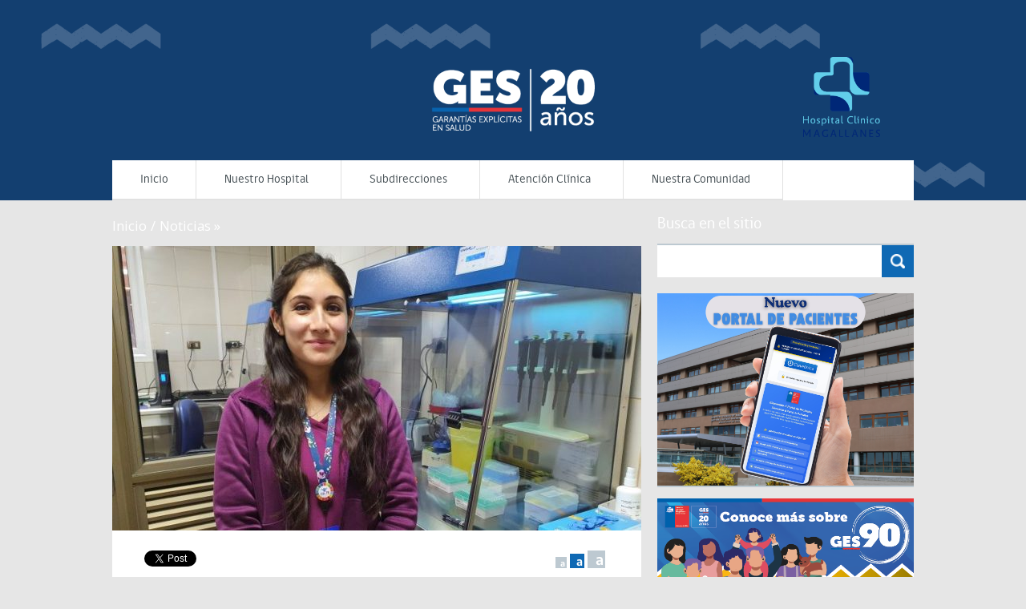

--- FILE ---
content_type: text/html; charset=UTF-8
request_url: https://hospitalclinicomagallanes.cl/karin-hueicha-la-impulsora-y-gestora-de-los-laboratorios-publicos-de-biologia-molecular-en-magallanes/
body_size: 74315
content:
<!DOCTYPE html>
<!--[if lt IE 7]>      <html class="no-js lt-ie9 lt-ie8 lt-ie7"> <![endif]-->
<!--[if IE 7]>         <html class="no-js lt-ie9 lt-ie8"> <![endif]-->
<!--[if IE 8]>         <html class="no-js lt-ie9">
    <link rel="stylesheet" href="https://hospitalclinicomagallanes.cl/wp-content/themes/gobcl-wp-master-universal/css/ie.css">
<![endif]-->
<!--[if gt IE 8]><!--> <html class="no-js"> <!--<![endif]-->
<meta name="author" content="https://www.artech.cl">
    <head>
        <meta charset="utf-8">
        <meta name="viewport" content="width=device-width, initial-scale=1">
        <meta http-equiv="X-UA-Compatible" content="IE=edge">
        <title>
        Karin Hueicha: la impulsora y gestora de los Laboratorios Públicos de Biología Molecular en Magallanes - Hospital Clínico Magallanes - Hospital Clínico Magallanes        </title>

        <link href='https://fonts.googleapis.com/css?family=Open+Sans:400italic,700italic,400,700' rel='stylesheet' type='text/css'>
        <link rel="stylesheet" href="https://hospitalclinicomagallanes.cl/wp-content/themes/gobcl-wp-master-universal/css/main.css">
<!--         <link rel="shortcut icon" type="image/x-icon" href="https://hospitalclinicomagallanes.cl/wp-content/themes/gobcl-wp-master-universal/img/gob_favicon.ico"  /> -->
        <link rel="shortcut icon" type="image/x-icon" href="http://hospitalclinicomagallanes.cl/wp-content/uploads/2018/04/logo-hospital-solo.png"  />

        <!-- Facebook -->


	<meta property="og:title" content="Karin Hueicha: la impulsora y gestora de los Laboratorios Públicos de Biología Molecular en Magallanes" />
	<meta property="og:type" content="website" />
	<meta property="og:url" content="https://hospitalclinicomagallanes.cl/karin-hueicha-la-impulsora-y-gestora-de-los-laboratorios-publicos-de-biologia-molecular-en-magallanes/" />
	<meta property="og:image" content="https://hospitalclinicomagallanes.cl/wp-content/uploads/2021/04/20210326_105357-scaled-e1617554228250-768x413-1-150x150.jpg" />
	<meta property="og:site_name" content="Hospital Clínico Magallanes">
	<meta property="og:description" content="Corrían los primeros meses de 2020 y Magallanes se preparaba para dar inicio al primer laboratorio Público de Biología Molecular, que pudiera analizar muestras de PCR en el centro de referencia de la pandemia del COVID-19 en la región, el...">



<!-- ToDo: Twitter -->
        
        <script>
            var wpdm_site_url = 'https://hospitalclinicomagallanes.cl/';
            var wpdm_home_url = 'https://hospitalclinicomagallanes.cl/';
            var ajax_url = 'https://hospitalclinicomagallanes.cl/wp-admin/admin-ajax.php';
            var wpdm_ajax_url = 'https://hospitalclinicomagallanes.cl/wp-admin/admin-ajax.php';
            var wpdm_ajax_popup = '0';
        </script>


        
	<!-- This site is optimized with the Yoast SEO plugin v15.7 - https://yoast.com/wordpress/plugins/seo/ -->
	<meta name="robots" content="index, follow, max-snippet:-1, max-image-preview:large, max-video-preview:-1" />
	<link rel="canonical" href="https://hospitalclinicomagallanes.cl/karin-hueicha-la-impulsora-y-gestora-de-los-laboratorios-publicos-de-biologia-molecular-en-magallanes/" />
	<meta property="og:locale" content="es_ES" />
	<meta property="og:type" content="article" />
	<meta property="og:title" content="Karin Hueicha: la impulsora y gestora de los Laboratorios Públicos de Biología Molecular en Magallanes - Hospital Clínico Magallanes" />
	<meta property="og:description" content="Corrían los primeros meses de 2020 y Magallanes se preparaba para dar inicio al primer laboratorio Público de Biología Molecular, que pudiera analizar muestras de PCR en el centro de referencia de la pandemia del COVID-19 en la región, el Hospital Clínico de Magallanes. Fueron meses de arduo trabajo que, entre la coordinación del Servicio [&hellip;]" />
	<meta property="og:url" content="https://hospitalclinicomagallanes.cl/karin-hueicha-la-impulsora-y-gestora-de-los-laboratorios-publicos-de-biologia-molecular-en-magallanes/" />
	<meta property="og:site_name" content="Hospital Clínico Magallanes" />
	<meta property="article:published_time" content="2021-04-05T19:51:00+00:00" />
	<meta property="article:modified_time" content="2021-04-21T19:52:07+00:00" />
	<meta property="og:image" content="https://hospitalclinicomagallanes.cl/wp-content/uploads/2021/04/20210326_105357-scaled-e1617554228250-768x413-1.jpg" />
	<meta property="og:image:width" content="768" />
	<meta property="og:image:height" content="413" />
	<meta name="twitter:card" content="summary_large_image" />
	<meta name="twitter:label1" content="Written by">
	<meta name="twitter:data1" content="Janitza Cuadro">
	<meta name="twitter:label2" content="Est. reading time">
	<meta name="twitter:data2" content="4 minutos">
	<script type="application/ld+json" class="yoast-schema-graph">{"@context":"https://schema.org","@graph":[{"@type":"WebSite","@id":"http://hospitalclinicomagallanes.cl/#website","url":"http://hospitalclinicomagallanes.cl/","name":"Hospital Cl\u00ednico Magallanes","description":"Hospital Cl\u00ednico Magallanes","potentialAction":[{"@type":"SearchAction","target":"http://hospitalclinicomagallanes.cl/?s={search_term_string}","query-input":"required name=search_term_string"}],"inLanguage":"es-CL"},{"@type":"ImageObject","@id":"https://hospitalclinicomagallanes.cl/karin-hueicha-la-impulsora-y-gestora-de-los-laboratorios-publicos-de-biologia-molecular-en-magallanes/#primaryimage","inLanguage":"es-CL","url":"https://hospitalclinicomagallanes.cl/wp-content/uploads/2021/04/20210326_105357-scaled-e1617554228250-768x413-1.jpg","width":768,"height":413},{"@type":"WebPage","@id":"https://hospitalclinicomagallanes.cl/karin-hueicha-la-impulsora-y-gestora-de-los-laboratorios-publicos-de-biologia-molecular-en-magallanes/#webpage","url":"https://hospitalclinicomagallanes.cl/karin-hueicha-la-impulsora-y-gestora-de-los-laboratorios-publicos-de-biologia-molecular-en-magallanes/","name":"Karin Hueicha: la impulsora y gestora de los Laboratorios P\u00fablicos de Biolog\u00eda Molecular en Magallanes - Hospital Cl\u00ednico Magallanes","isPartOf":{"@id":"http://hospitalclinicomagallanes.cl/#website"},"primaryImageOfPage":{"@id":"https://hospitalclinicomagallanes.cl/karin-hueicha-la-impulsora-y-gestora-de-los-laboratorios-publicos-de-biologia-molecular-en-magallanes/#primaryimage"},"datePublished":"2021-04-05T19:51:00+00:00","dateModified":"2021-04-21T19:52:07+00:00","author":{"@id":"http://hospitalclinicomagallanes.cl/#/schema/person/0baf044cc8bf5fcce7310376e55e7c86"},"inLanguage":"es-CL","potentialAction":[{"@type":"ReadAction","target":["https://hospitalclinicomagallanes.cl/karin-hueicha-la-impulsora-y-gestora-de-los-laboratorios-publicos-de-biologia-molecular-en-magallanes/"]}]},{"@type":"Person","@id":"http://hospitalclinicomagallanes.cl/#/schema/person/0baf044cc8bf5fcce7310376e55e7c86","name":"Janitza Cuadro","image":{"@type":"ImageObject","@id":"http://hospitalclinicomagallanes.cl/#personlogo","inLanguage":"es-CL","url":"https://secure.gravatar.com/avatar/6f043694bd7611ef666d7f7da790c5e7?s=96&d=mm&r=g","caption":"Janitza Cuadro"}}]}</script>
	<!-- / Yoast SEO plugin. -->


<link rel='dns-prefetch' href='//ajax.googleapis.com' />
<link rel='dns-prefetch' href='//s.w.org' />
		<script type="text/javascript">
			window._wpemojiSettings = {"baseUrl":"https:\/\/s.w.org\/images\/core\/emoji\/13.0.1\/72x72\/","ext":".png","svgUrl":"https:\/\/s.w.org\/images\/core\/emoji\/13.0.1\/svg\/","svgExt":".svg","source":{"concatemoji":"https:\/\/hospitalclinicomagallanes.cl\/wp-includes\/js\/wp-emoji-release.min.js?ver=5.6.16"}};
			!function(e,a,t){var n,r,o,i=a.createElement("canvas"),p=i.getContext&&i.getContext("2d");function s(e,t){var a=String.fromCharCode;p.clearRect(0,0,i.width,i.height),p.fillText(a.apply(this,e),0,0);e=i.toDataURL();return p.clearRect(0,0,i.width,i.height),p.fillText(a.apply(this,t),0,0),e===i.toDataURL()}function c(e){var t=a.createElement("script");t.src=e,t.defer=t.type="text/javascript",a.getElementsByTagName("head")[0].appendChild(t)}for(o=Array("flag","emoji"),t.supports={everything:!0,everythingExceptFlag:!0},r=0;r<o.length;r++)t.supports[o[r]]=function(e){if(!p||!p.fillText)return!1;switch(p.textBaseline="top",p.font="600 32px Arial",e){case"flag":return s([127987,65039,8205,9895,65039],[127987,65039,8203,9895,65039])?!1:!s([55356,56826,55356,56819],[55356,56826,8203,55356,56819])&&!s([55356,57332,56128,56423,56128,56418,56128,56421,56128,56430,56128,56423,56128,56447],[55356,57332,8203,56128,56423,8203,56128,56418,8203,56128,56421,8203,56128,56430,8203,56128,56423,8203,56128,56447]);case"emoji":return!s([55357,56424,8205,55356,57212],[55357,56424,8203,55356,57212])}return!1}(o[r]),t.supports.everything=t.supports.everything&&t.supports[o[r]],"flag"!==o[r]&&(t.supports.everythingExceptFlag=t.supports.everythingExceptFlag&&t.supports[o[r]]);t.supports.everythingExceptFlag=t.supports.everythingExceptFlag&&!t.supports.flag,t.DOMReady=!1,t.readyCallback=function(){t.DOMReady=!0},t.supports.everything||(n=function(){t.readyCallback()},a.addEventListener?(a.addEventListener("DOMContentLoaded",n,!1),e.addEventListener("load",n,!1)):(e.attachEvent("onload",n),a.attachEvent("onreadystatechange",function(){"complete"===a.readyState&&t.readyCallback()})),(n=t.source||{}).concatemoji?c(n.concatemoji):n.wpemoji&&n.twemoji&&(c(n.twemoji),c(n.wpemoji)))}(window,document,window._wpemojiSettings);
		</script>
		<style type="text/css">
img.wp-smiley,
img.emoji {
	display: inline !important;
	border: none !important;
	box-shadow: none !important;
	height: 1em !important;
	width: 1em !important;
	margin: 0 .07em !important;
	vertical-align: -0.1em !important;
	background: none !important;
	padding: 0 !important;
}
</style>
	<link rel='stylesheet' id='wp-block-library-css'  href='https://hospitalclinicomagallanes.cl/wp-includes/css/dist/block-library/style.min.css?ver=5.6.16' type='text/css' media='all' />
<link rel='stylesheet' id='contact-form-7-css'  href='https://hospitalclinicomagallanes.cl/wp-content/plugins/contact-form-7/includes/css/styles.css?ver=5.4.2' type='text/css' media='all' />
<link rel='stylesheet' id='font-awesome-css'  href='https://hospitalclinicomagallanes.cl/wp-content/plugins/elementor/assets/lib/font-awesome/css/font-awesome.min.css?ver=4.7.0' type='text/css' media='all' />
<link rel='stylesheet' id='wpdm-bootstrap-css'  href='https://hospitalclinicomagallanes.cl/wp-content/plugins/download-manager/assets/bootstrap/css/bootstrap.min.css?ver=5.6.16' type='text/css' media='all' />
<link rel='stylesheet' id='wpdm-front-css'  href='https://hospitalclinicomagallanes.cl/wp-content/plugins/download-manager/assets/css/front.css?ver=5.6.16' type='text/css' media='all' />
<link rel='stylesheet' id='megamenu-css'  href='https://hospitalclinicomagallanes.cl/wp-content/uploads/maxmegamenu/style.css?ver=5f8137' type='text/css' media='all' />
<link rel='stylesheet' id='dashicons-css'  href='https://hospitalclinicomagallanes.cl/wp-includes/css/dashicons.min.css?ver=5.6.16' type='text/css' media='all' />
<link rel='stylesheet' id='ari-fancybox-css'  href='https://hospitalclinicomagallanes.cl/wp-content/plugins/ari-fancy-lightbox/assets/fancybox/jquery.fancybox.min.css?ver=1.3.7' type='text/css' media='all' />
<script type='text/javascript' src='https://ajax.googleapis.com/ajax/libs/jquery/1.7.2/jquery.min.js?ver=5.6.16' id='jquery-js'></script>
<script type='text/javascript' src='https://hospitalclinicomagallanes.cl/wp-content/plugins/download-manager/assets/bootstrap/js/bootstrap.min.js?ver=5.6.16' id='wpdm-bootstrap-js'></script>
<script type='text/javascript' src='https://hospitalclinicomagallanes.cl/wp-content/plugins/download-manager/assets/js/front.js?ver=5.6.16' id='frontjs-js'></script>
<script type='text/javascript' id='ari-fancybox-js-extra'>
/* <![CDATA[ */
var ARI_FANCYBOX = {"lightbox":{"infobar":false,"backFocus":false,"trapFocus":false,"thumbs":{"hideOnClose":false},"touch":{"vertical":true,"momentum":true},"buttons":["slideShow","fullScreen","thumbs","close"],"lang":"custom","i18n":{"custom":{"PREV":"Previous","NEXT":"Next","PLAY_START":"Start slideshow (P)","PLAY_STOP":"Stop slideshow (P)","FULL_SCREEN":"Full screen (F)","THUMBS":"Thumbnails (G)","CLOSE":"Close (Esc)","ERROR":"The requested content cannot be loaded. <br\/> Please try again later."}}},"convert":{"images":{"convert":true}},"viewers":{"pdfjs":{"url":"https:\/\/hospitalclinicomagallanes.cl\/wp-content\/plugins\/ari-fancy-lightbox\/assets\/pdfjs\/web\/viewer.html"}}};
/* ]]> */
</script>
<script type='text/javascript' src='https://hospitalclinicomagallanes.cl/wp-content/plugins/ari-fancy-lightbox/assets/fancybox/jquery.fancybox.min.js?ver=1.3.7' id='ari-fancybox-js'></script>
<meta name="generator" content="WordPress Download Manager 4.7.5" />
<link rel="https://api.w.org/" href="https://hospitalclinicomagallanes.cl/wp-json/" /><link rel="alternate" type="application/json" href="https://hospitalclinicomagallanes.cl/wp-json/wp/v2/posts/6090" /><link rel="alternate" type="application/json+oembed" href="https://hospitalclinicomagallanes.cl/wp-json/oembed/1.0/embed?url=https%3A%2F%2Fhospitalclinicomagallanes.cl%2Fkarin-hueicha-la-impulsora-y-gestora-de-los-laboratorios-publicos-de-biologia-molecular-en-magallanes%2F" />
<link rel="alternate" type="text/xml+oembed" href="https://hospitalclinicomagallanes.cl/wp-json/oembed/1.0/embed?url=https%3A%2F%2Fhospitalclinicomagallanes.cl%2Fkarin-hueicha-la-impulsora-y-gestora-de-los-laboratorios-publicos-de-biologia-molecular-en-magallanes%2F&#038;format=xml" />
<style type="text/css">BODY .fancybox-container{z-index:200000}BODY .fancybox-is-open .fancybox-bg{opacity:0.87}BODY .fancybox-bg {background-color:#0f0f11}BODY .fancybox-thumbs {background-color:#ffffff}</style><meta name="redi-version" content="1.1.5" /><link rel="icon" href="https://hospitalclinicomagallanes.cl/wp-content/uploads/2018/04/logo-hospital-solo.png" sizes="32x32" />
<link rel="icon" href="https://hospitalclinicomagallanes.cl/wp-content/uploads/2018/04/logo-hospital-solo.png" sizes="192x192" />
<link rel="apple-touch-icon" href="https://hospitalclinicomagallanes.cl/wp-content/uploads/2018/04/logo-hospital-solo.png" />
<meta name="msapplication-TileImage" content="https://hospitalclinicomagallanes.cl/wp-content/uploads/2018/04/logo-hospital-solo.png" />
<style type="text/css">/** Mega Menu CSS: fs **/</style>

    </head>
    <body class="post-template-default single single-post postid-6090 single-format-standard mega-menu-menu-principal elementor-default elementor-kit-5571">
		
		<button onclick="topFunction()" id="myBtn" class="btn-hide" title="Ir al inicio">&laquo;</button>

        <div id="fb-root"></div>
        <script>(function(d, s, id) {
          var js, fjs = d.getElementsByTagName(s)[0];
          if (d.getElementById(id)) return;
          js = d.createElement(s); js.id = id;
          // reemplazar ID_DEL_APP_DE_FACEBOOK
          js.src = "https://connect.facebook.net/es_LA/sdk.js#xfbml=1&appId=1886574658259656&version=v2.0";
          fjs.parentNode.insertBefore(js, fjs);
        }(document, 'script', 'facebook-jssdk'));</script> 

    <div id="menu-movil">
        <div class="wrap">
            <nav id="menu-principal">
                <!-- Menu Principal - Móvil -->
                <div id="mega-menu-wrap-menu_principal" class="mega-menu-wrap"><div class="mega-menu-toggle"><div class="mega-toggle-blocks-left"></div><div class="mega-toggle-blocks-center"></div><div class="mega-toggle-blocks-right"><div class='mega-toggle-block mega-menu-toggle-block mega-toggle-block-1' id='mega-toggle-block-1' tabindex='0'><span class='mega-toggle-label' role='button' aria-expanded='false'><span class='mega-toggle-label-closed'>MENU</span><span class='mega-toggle-label-open'>MENU</span></span></div></div></div><ul id="mega-menu-menu_principal" class="mega-menu max-mega-menu mega-menu-horizontal mega-no-js" data-event="hover" data-effect="fade" data-effect-speed="200" data-effect-mobile="disabled" data-effect-speed-mobile="0" data-mobile-force-width="false" data-second-click="close" data-document-click="collapse" data-vertical-behaviour="accordion" data-breakpoint="1024" data-unbind="true" data-mobile-state="collapse_all" data-hover-intent-timeout="300" data-hover-intent-interval="100"><li class='mega-menu-item mega-menu-item-type-custom mega-menu-item-object-custom mega-menu-item-home mega-align-bottom-left mega-menu-flyout mega-menu-item-1750' id='mega-menu-item-1750'><a class="mega-menu-link" href="http://hospitalclinicomagallanes.cl/" tabindex="0">Inicio</a></li><li class='mega-menu-item mega-menu-item-type-custom mega-menu-item-object-custom mega-menu-item-has-children mega-align-bottom-left mega-menu-flyout mega-menu-item-1563' id='mega-menu-item-1563'><a class="mega-menu-link" aria-haspopup="true" aria-expanded="false" tabindex="0">Nuestro Hospital<span class="mega-indicator"></span></a>
<ul class="mega-sub-menu">
<li class='mega-menu-item mega-menu-item-type-post_type mega-menu-item-object-page mega-menu-item-30' id='mega-menu-item-30'><a class="mega-menu-link" href="https://hospitalclinicomagallanes.cl/autoridades/">Autoridades</a></li><li class='mega-menu-item mega-menu-item-type-post_type mega-menu-item-object-page mega-menu-item-29' id='mega-menu-item-29'><a class="mega-menu-link" href="https://hospitalclinicomagallanes.cl/organigrama-mision-vision-y-valores/">Organigrama – Misión, Visión y Valores</a></li><li class='mega-menu-item mega-menu-item-type-post_type mega-menu-item-object-page mega-menu-item-8628' id='mega-menu-item-8628'><a class="mega-menu-link" href="https://hospitalclinicomagallanes.cl/planificacion-estrategica-2/">Planificacion Estrategica</a></li><li class='mega-menu-item mega-menu-item-type-post_type mega-menu-item-object-page mega-menu-item-28' id='mega-menu-item-28'><a class="mega-menu-link" href="https://hospitalclinicomagallanes.cl/cartera-de-servicios/">Cartera de Servicios</a></li><li class='mega-menu-item mega-menu-item-type-post_type mega-menu-item-object-page mega-menu-item-6253' id='mega-menu-item-6253'><a class="mega-menu-link" href="https://hospitalclinicomagallanes.cl/datos-abiertos/">Datos Abiertos</a></li><li class='mega-menu-item mega-menu-item-type-post_type mega-menu-item-object-page mega-menu-item-32' id='mega-menu-item-32'><a class="mega-menu-link" href="https://hospitalclinicomagallanes.cl/historia/">Historia</a></li></ul>
</li><li class='mega-menu-item mega-menu-item-type-custom mega-menu-item-object-custom mega-menu-item-has-children mega-align-bottom-left mega-menu-flyout mega-menu-item-1564' id='mega-menu-item-1564'><a class="mega-menu-link" aria-haspopup="true" aria-expanded="false" tabindex="0">Subdirecciones<span class="mega-indicator"></span></a>
<ul class="mega-sub-menu">
<li class='mega-menu-item mega-menu-item-type-post_type mega-menu-item-object-page mega-menu-item-267' id='mega-menu-item-267'><a class="mega-menu-link" href="https://hospitalclinicomagallanes.cl/subdireccion-medica/">Subdirección Médica</a></li><li class='mega-menu-item mega-menu-item-type-post_type mega-menu-item-object-page mega-menu-item-265' id='mega-menu-item-265'><a class="mega-menu-link" href="https://hospitalclinicomagallanes.cl/subdireccion-de-gestion-y-desarrollo-de-la-personas/">Subdirección de Gestión y Desarrollo de la Personas</a></li><li class='mega-menu-item mega-menu-item-type-post_type mega-menu-item-object-page mega-menu-item-264' id='mega-menu-item-264'><a class="mega-menu-link" href="https://hospitalclinicomagallanes.cl/subdireccion-de-administracion-y-finanzas/">Subdirección Administrativa</a></li><li class='mega-menu-item mega-menu-item-type-post_type mega-menu-item-object-page mega-menu-item-263' id='mega-menu-item-263'><a class="mega-menu-link" href="https://hospitalclinicomagallanes.cl/subdireccion-de-enfermeria/">Subdirección de Enfermería</a></li><li class='mega-menu-item mega-menu-item-type-post_type mega-menu-item-object-page mega-menu-item-266' id='mega-menu-item-266'><a class="mega-menu-link" href="https://hospitalclinicomagallanes.cl/subdireccion-de-operaciones/">Subdirección de Operaciones</a></li></ul>
</li><li class='mega-menu-item mega-menu-item-type-post_type mega-menu-item-object-page mega-menu-item-has-children mega-align-bottom-left mega-menu-flyout mega-menu-item-44' id='mega-menu-item-44'><a class="mega-menu-link" href="https://hospitalclinicomagallanes.cl/servicios-y-especialidades/" aria-haspopup="true" aria-expanded="false" tabindex="0">Atención Clínica<span class="mega-indicator"></span></a>
<ul class="mega-sub-menu">
<li class='mega-menu-item mega-menu-item-type-post_type mega-menu-item-object-page mega-menu-item-has-children mega-menu-item-8098' id='mega-menu-item-8098'><a class="mega-menu-link" href="https://hospitalclinicomagallanes.cl/atencion-ambulatoria/" aria-haspopup="true" aria-expanded="false">Atención Ambulatoria<span class="mega-indicator"></span></a>
	<ul class="mega-sub-menu">
<li class='mega-menu-item mega-menu-item-type-post_type mega-menu-item-object-unidad mega-menu-item-8105' id='mega-menu-item-8105'><a class="mega-menu-link" href="https://hospitalclinicomagallanes.cl/unidad/cae-adulto/">CAE Adulto</a></li><li class='mega-menu-item mega-menu-item-type-post_type mega-menu-item-object-unidad mega-menu-item-8103' id='mega-menu-item-8103'><a class="mega-menu-link" href="https://hospitalclinicomagallanes.cl/unidad/cae-infantil/">CAE Infantil</a></li><li class='mega-menu-item mega-menu-item-type-post_type mega-menu-item-object-page mega-menu-item-8204' id='mega-menu-item-8204'><a class="mega-menu-link" href="https://hospitalclinicomagallanes.cl/cae-de-la-mujer-2/">CAE de la Mujer</a></li><li class='mega-menu-item mega-menu-item-type-post_type mega-menu-item-object-cr mega-menu-item-1284' id='mega-menu-item-1284'><a class="mega-menu-link" href="https://hospitalclinicomagallanes.cl/cr/c-r-odontologia/">C.R. Odontología</a></li><li class='mega-menu-item mega-menu-item-type-post_type mega-menu-item-object-cr mega-menu-item-1422' id='mega-menu-item-1422'><a class="mega-menu-link" href="https://hospitalclinicomagallanes.cl/cr/c-r-medicina-ambulatoria/">Medicina Ambulatoria</a></li><li class='mega-menu-item mega-menu-item-type-post_type mega-menu-item-object-unidad mega-menu-item-8106' id='mega-menu-item-8106'><a class="mega-menu-link" href="https://hospitalclinicomagallanes.cl/unidad/cae-procedimientos/">CAE Procedimientos</a></li><li class='mega-menu-item mega-menu-item-type-post_type mega-menu-item-object-page mega-menu-item-8260' id='mega-menu-item-8260'><a class="mega-menu-link" href="https://hospitalclinicomagallanes.cl/cr-de-oncologia/">CR. de Oncología</a></li><li class='mega-menu-item mega-menu-item-type-post_type mega-menu-item-object-page mega-menu-item-8517' id='mega-menu-item-8517'><a class="mega-menu-link" href="https://hospitalclinicomagallanes.cl/unidad-de-radioterapia/">Unidad de Radioterapia</a></li><li class='mega-menu-item mega-menu-item-type-post_type mega-menu-item-object-page mega-menu-item-8369' id='mega-menu-item-8369'><a class="mega-menu-link" href="https://hospitalclinicomagallanes.cl/unidad-de-memoria/">Unidad de Memoria</a></li>	</ul>
</li><li class='mega-menu-item mega-menu-item-type-post_type mega-menu-item-object-page mega-menu-item-has-children mega-menu-item-8097' id='mega-menu-item-8097'><a class="mega-menu-link" href="https://hospitalclinicomagallanes.cl/hospitalizacion/" aria-haspopup="true" aria-expanded="false">Hospitalización<span class="mega-indicator"></span></a>
	<ul class="mega-sub-menu">
<li class='mega-menu-item mega-menu-item-type-post_type mega-menu-item-object-cr mega-menu-item-1312' id='mega-menu-item-1312'><a class="mega-menu-link" href="https://hospitalclinicomagallanes.cl/cr/c-r-medicina/">Medicina</a></li><li class='mega-menu-item mega-menu-item-type-post_type mega-menu-item-object-cr mega-menu-item-1297' id='mega-menu-item-1297'><a class="mega-menu-link" href="https://hospitalclinicomagallanes.cl/cr/c-r-infantil/">Pediatría</a></li><li class='mega-menu-item mega-menu-item-type-post_type mega-menu-item-object-cr mega-menu-item-1328' id='mega-menu-item-1328'><a class="mega-menu-link" href="https://hospitalclinicomagallanes.cl/cr/c-r-de-la-mujer/">De la Mujer</a></li><li class='mega-menu-item mega-menu-item-type-post_type mega-menu-item-object-cr mega-menu-item-1320' id='mega-menu-item-1320'><a class="mega-menu-link" href="https://hospitalclinicomagallanes.cl/cr/c-r-especialidades-quirurgicas/">Especialidades Quirúrgicas</a></li><li class='mega-menu-item mega-menu-item-type-post_type mega-menu-item-object-cr mega-menu-item-1584' id='mega-menu-item-1584'><a class="mega-menu-link" href="https://hospitalclinicomagallanes.cl/cr/cr-cirugia/">Cirugía</a></li><li class='mega-menu-item mega-menu-item-type-post_type mega-menu-item-object-cr mega-menu-item-1285' id='mega-menu-item-1285'><a class="mega-menu-link" href="https://hospitalclinicomagallanes.cl/cr/c-r-pensionado/">Pensionado</a></li><li class='mega-menu-item mega-menu-item-type-post_type mega-menu-item-object-cr mega-menu-item-1291' id='mega-menu-item-1291'><a class="mega-menu-link" href="https://hospitalclinicomagallanes.cl/cr/c-r-anestesia-y-pabellon-quirurgico/">Pabellones</a></li><li class='mega-menu-item mega-menu-item-type-post_type mega-menu-item-object-page mega-menu-item-8107' id='mega-menu-item-8107'><a class="mega-menu-link" href="https://hospitalclinicomagallanes.cl/unidad-cuidados-intensivos-psiquiatricos-adulto-e-infantil/">Psiquiatría</a></li><li class='mega-menu-item mega-menu-item-type-post_type mega-menu-item-object-page mega-menu-item-8368' id='mega-menu-item-8368'><a class="mega-menu-link" href="https://hospitalclinicomagallanes.cl/programa-de-cuidados-paliativos-universales/">Programa de Cuidados Paliativos Universales</a></li>	</ul>
</li><li class='mega-menu-item mega-menu-item-type-post_type mega-menu-item-object-page mega-menu-item-has-children mega-menu-item-8096' id='mega-menu-item-8096'><a class="mega-menu-link" href="https://hospitalclinicomagallanes.cl/apoyo-diagnostico-y-tratamiento/" aria-haspopup="true" aria-expanded="false">Apoyo Diagnóstico y Tratamiento<span class="mega-indicator"></span></a>
	<ul class="mega-sub-menu">
<li class='mega-menu-item mega-menu-item-type-post_type mega-menu-item-object-cr mega-menu-item-1288' id='mega-menu-item-1288'><a class="mega-menu-link" href="https://hospitalclinicomagallanes.cl/cr/c-r-laboratorio/">Laboratorio</a></li><li class='mega-menu-item mega-menu-item-type-post_type mega-menu-item-object-cr mega-menu-item-1286' id='mega-menu-item-1286'><a class="mega-menu-link" href="https://hospitalclinicomagallanes.cl/cr/c-r-imagenologia/">Imagenología</a></li><li class='mega-menu-item mega-menu-item-type-post_type mega-menu-item-object-cr mega-menu-item-1334' id='mega-menu-item-1334'><a class="mega-menu-link" href="https://hospitalclinicomagallanes.cl/cr/c-r-farmacia-y-protesis/">Farmacia y Prótesis</a></li><li class='mega-menu-item mega-menu-item-type-post_type mega-menu-item-object-cr mega-menu-item-1289' id='mega-menu-item-1289'><a class="mega-menu-link" href="https://hospitalclinicomagallanes.cl/cr/c-r-banco-de-sangre/">Banco de Sangre</a></li><li class='mega-menu-item mega-menu-item-type-post_type mega-menu-item-object-cr mega-menu-item-1283' id='mega-menu-item-1283'><a class="mega-menu-link" href="https://hospitalclinicomagallanes.cl/cr/c-r-rehabilitacion/">Rehabilitación</a></li><li class='mega-menu-item mega-menu-item-type-post_type mega-menu-item-object-page mega-menu-item-8508' id='mega-menu-item-8508'><a class="mega-menu-link" href="https://hospitalclinicomagallanes.cl/unidad-de-radioterapia/">Unidad de Radioterapia</a></li><li class='mega-menu-item mega-menu-item-type-post_type mega-menu-item-object-page mega-menu-item-8297' id='mega-menu-item-8297'><a class="mega-menu-link" href="https://hospitalclinicomagallanes.cl/servicio-de-nutricion-y-alimentacion/">Unidad de Nutrición y Alimentación</a></li><li class='mega-menu-item mega-menu-item-type-post_type mega-menu-item-object-cr mega-menu-item-1287' id='mega-menu-item-1287'><a class="mega-menu-link" href="https://hospitalclinicomagallanes.cl/cr/c-r-anatomia-patologica/">Anatomía Patológica</a></li><li class='mega-menu-item mega-menu-item-type-post_type mega-menu-item-object-cr mega-menu-item-8132' id='mega-menu-item-8132'><a class="mega-menu-link" href="https://hospitalclinicomagallanes.cl/cr/unidad-hemodinamia-y-cirugias-cardiacas/">Unidad de Hemodinamia y Cirugías Cardíacas</a></li>	</ul>
</li><li class='mega-menu-item mega-menu-item-type-post_type mega-menu-item-object-page mega-menu-item-has-children mega-menu-item-8095' id='mega-menu-item-8095'><a class="mega-menu-link" href="https://hospitalclinicomagallanes.cl/atencion-critica/" aria-haspopup="true" aria-expanded="false">Atención Crítica<span class="mega-indicator"></span></a>
	<ul class="mega-sub-menu">
<li class='mega-menu-item mega-menu-item-type-post_type mega-menu-item-object-cr mega-menu-item-1282' id='mega-menu-item-1282'><a class="mega-menu-link" href="https://hospitalclinicomagallanes.cl/cr/unidad-emergencia-hospitalaria/">Unidad de Emergencia Hospitalaria</a></li><li class='mega-menu-item mega-menu-item-type-post_type mega-menu-item-object-cr mega-menu-item-1341' id='mega-menu-item-1341'><a class="mega-menu-link" href="https://hospitalclinicomagallanes.cl/cr/c-r-u-paciente-critico/">Unidad de Paciente Crítico Adulto</a></li><li class='mega-menu-item mega-menu-item-type-post_type mega-menu-item-object-unidad mega-menu-item-8110' id='mega-menu-item-8110'><a class="mega-menu-link" href="https://hospitalclinicomagallanes.cl/unidad/upc-pediatrica/">Unidad de Paciente Crítico Pediátrico</a></li><li class='mega-menu-item mega-menu-item-type-post_type mega-menu-item-object-unidad mega-menu-item-8109' id='mega-menu-item-8109'><a class="mega-menu-link" href="https://hospitalclinicomagallanes.cl/unidad/upc-neonatal/">Unidad de Paciente Crítico Neonatal</a></li><li class='mega-menu-item mega-menu-item-type-post_type mega-menu-item-object-page mega-menu-item-8370' id='mega-menu-item-8370'><a class="mega-menu-link" href="https://hospitalclinicomagallanes.cl/programa-trasplante-y-procuramiento-de-organos-y-tejidos/">Programa Trasplante y Procuramiento de Órganos y Tejidos</a></li>	</ul>
</li></ul>
</li><li class='mega-menu-item mega-menu-item-type-post_type mega-menu-item-object-page mega-menu-item-has-children mega-align-bottom-left mega-menu-flyout mega-menu-item-8443' id='mega-menu-item-8443'><a class="mega-menu-link" href="https://hospitalclinicomagallanes.cl/nuestra-comunidad/" aria-haspopup="true" aria-expanded="false" tabindex="0">Nuestra Comunidad<span class="mega-indicator"></span></a>
<ul class="mega-sub-menu">
<li class='mega-menu-item mega-menu-item-type-post_type mega-menu-item-object-page mega-menu-item-8444' id='mega-menu-item-8444'><a class="mega-menu-link" href="https://hospitalclinicomagallanes.cl/oficina-oirs-hospital-clinico-magallanes/">Oficina de Información, Reclamos y Sugerencias (OIRS)</a></li><li class='mega-menu-item mega-menu-item-type-post_type mega-menu-item-object-page mega-menu-item-8445' id='mega-menu-item-8445'><a class="mega-menu-link" href="https://hospitalclinicomagallanes.cl/participacion-ciudadana-2/">Participación Ciudadana</a></li><li class='mega-menu-item mega-menu-item-type-post_type mega-menu-item-object-page mega-menu-item-8576' id='mega-menu-item-8576'><a class="mega-menu-link" href="https://hospitalclinicomagallanes.cl/consejo-consultivo/">Consejo Consultivo</a></li><li class='mega-menu-item mega-menu-item-type-post_type mega-menu-item-object-page mega-menu-item-8577' id='mega-menu-item-8577'><a class="mega-menu-link" href="https://hospitalclinicomagallanes.cl/voluntariados/">Voluntariados</a></li><li class='mega-menu-item mega-menu-item-type-post_type mega-menu-item-object-page mega-menu-item-8455' id='mega-menu-item-8455'><a class="mega-menu-link" href="https://hospitalclinicomagallanes.cl/carta-de-deberes-y-derechos-de-los-pacientes/">Carta de Deberes y Derechos de los Pacientes</a></li><li class='mega-menu-item mega-menu-item-type-post_type mega-menu-item-object-page mega-menu-item-8450' id='mega-menu-item-8450'><a class="mega-menu-link" href="https://hospitalclinicomagallanes.cl/cuentas-publicas/">Cuentas Públicas</a></li></ul>
</li></ul></div>            </nav>
        </div>
    </div>
	
    <header style="background-image:url('https://hospitalclinicomagallanes.cl/wp-content/uploads/2025/03/header-web-cabecera_ges-20-an╠aos-1920x1440-1.png')">
        <div class="wrap">
        	<h1 id="logo-main">
				<br><br><br>
                <a href="/">
                    <img src="https://hospitalclinicomagallanes.cl/wp-content/uploads/2025/03/LOGO-Hospital-Clinico.png" 
					class="logo-escritorio" 
					alt="Logo"
					style="width: 100px; height: 100px; object-fit: contain;" 
						 >

                </a>
            </h1>

            <nav id="menu-principal">
            <!-- Menu Principal -->
                <div id="mega-menu-wrap-menu_principal" class="mega-menu-wrap"><div class="mega-menu-toggle"><div class="mega-toggle-blocks-left"></div><div class="mega-toggle-blocks-center"></div><div class="mega-toggle-blocks-right"><div class='mega-toggle-block mega-menu-toggle-block mega-toggle-block-1' id='mega-toggle-block-1' tabindex='0'><span class='mega-toggle-label' role='button' aria-expanded='false'><span class='mega-toggle-label-closed'>MENU</span><span class='mega-toggle-label-open'>MENU</span></span></div></div></div><ul id="mega-menu-menu_principal" class="mega-menu max-mega-menu mega-menu-horizontal mega-no-js" data-event="hover" data-effect="fade" data-effect-speed="200" data-effect-mobile="disabled" data-effect-speed-mobile="0" data-mobile-force-width="false" data-second-click="close" data-document-click="collapse" data-vertical-behaviour="accordion" data-breakpoint="1024" data-unbind="true" data-mobile-state="collapse_all" data-hover-intent-timeout="300" data-hover-intent-interval="100"><li class='mega-menu-item mega-menu-item-type-custom mega-menu-item-object-custom mega-menu-item-home mega-align-bottom-left mega-menu-flyout mega-menu-item-1750' id='mega-menu-item-1750'><a class="mega-menu-link" href="http://hospitalclinicomagallanes.cl/" tabindex="0">Inicio</a></li><li class='mega-menu-item mega-menu-item-type-custom mega-menu-item-object-custom mega-menu-item-has-children mega-align-bottom-left mega-menu-flyout mega-menu-item-1563' id='mega-menu-item-1563'><a class="mega-menu-link" aria-haspopup="true" aria-expanded="false" tabindex="0">Nuestro Hospital<span class="mega-indicator"></span></a>
<ul class="mega-sub-menu">
<li class='mega-menu-item mega-menu-item-type-post_type mega-menu-item-object-page mega-menu-item-30' id='mega-menu-item-30'><a class="mega-menu-link" href="https://hospitalclinicomagallanes.cl/autoridades/">Autoridades</a></li><li class='mega-menu-item mega-menu-item-type-post_type mega-menu-item-object-page mega-menu-item-29' id='mega-menu-item-29'><a class="mega-menu-link" href="https://hospitalclinicomagallanes.cl/organigrama-mision-vision-y-valores/">Organigrama – Misión, Visión y Valores</a></li><li class='mega-menu-item mega-menu-item-type-post_type mega-menu-item-object-page mega-menu-item-8628' id='mega-menu-item-8628'><a class="mega-menu-link" href="https://hospitalclinicomagallanes.cl/planificacion-estrategica-2/">Planificacion Estrategica</a></li><li class='mega-menu-item mega-menu-item-type-post_type mega-menu-item-object-page mega-menu-item-28' id='mega-menu-item-28'><a class="mega-menu-link" href="https://hospitalclinicomagallanes.cl/cartera-de-servicios/">Cartera de Servicios</a></li><li class='mega-menu-item mega-menu-item-type-post_type mega-menu-item-object-page mega-menu-item-6253' id='mega-menu-item-6253'><a class="mega-menu-link" href="https://hospitalclinicomagallanes.cl/datos-abiertos/">Datos Abiertos</a></li><li class='mega-menu-item mega-menu-item-type-post_type mega-menu-item-object-page mega-menu-item-32' id='mega-menu-item-32'><a class="mega-menu-link" href="https://hospitalclinicomagallanes.cl/historia/">Historia</a></li></ul>
</li><li class='mega-menu-item mega-menu-item-type-custom mega-menu-item-object-custom mega-menu-item-has-children mega-align-bottom-left mega-menu-flyout mega-menu-item-1564' id='mega-menu-item-1564'><a class="mega-menu-link" aria-haspopup="true" aria-expanded="false" tabindex="0">Subdirecciones<span class="mega-indicator"></span></a>
<ul class="mega-sub-menu">
<li class='mega-menu-item mega-menu-item-type-post_type mega-menu-item-object-page mega-menu-item-267' id='mega-menu-item-267'><a class="mega-menu-link" href="https://hospitalclinicomagallanes.cl/subdireccion-medica/">Subdirección Médica</a></li><li class='mega-menu-item mega-menu-item-type-post_type mega-menu-item-object-page mega-menu-item-265' id='mega-menu-item-265'><a class="mega-menu-link" href="https://hospitalclinicomagallanes.cl/subdireccion-de-gestion-y-desarrollo-de-la-personas/">Subdirección de Gestión y Desarrollo de la Personas</a></li><li class='mega-menu-item mega-menu-item-type-post_type mega-menu-item-object-page mega-menu-item-264' id='mega-menu-item-264'><a class="mega-menu-link" href="https://hospitalclinicomagallanes.cl/subdireccion-de-administracion-y-finanzas/">Subdirección Administrativa</a></li><li class='mega-menu-item mega-menu-item-type-post_type mega-menu-item-object-page mega-menu-item-263' id='mega-menu-item-263'><a class="mega-menu-link" href="https://hospitalclinicomagallanes.cl/subdireccion-de-enfermeria/">Subdirección de Enfermería</a></li><li class='mega-menu-item mega-menu-item-type-post_type mega-menu-item-object-page mega-menu-item-266' id='mega-menu-item-266'><a class="mega-menu-link" href="https://hospitalclinicomagallanes.cl/subdireccion-de-operaciones/">Subdirección de Operaciones</a></li></ul>
</li><li class='mega-menu-item mega-menu-item-type-post_type mega-menu-item-object-page mega-menu-item-has-children mega-align-bottom-left mega-menu-flyout mega-menu-item-44' id='mega-menu-item-44'><a class="mega-menu-link" href="https://hospitalclinicomagallanes.cl/servicios-y-especialidades/" aria-haspopup="true" aria-expanded="false" tabindex="0">Atención Clínica<span class="mega-indicator"></span></a>
<ul class="mega-sub-menu">
<li class='mega-menu-item mega-menu-item-type-post_type mega-menu-item-object-page mega-menu-item-has-children mega-menu-item-8098' id='mega-menu-item-8098'><a class="mega-menu-link" href="https://hospitalclinicomagallanes.cl/atencion-ambulatoria/" aria-haspopup="true" aria-expanded="false">Atención Ambulatoria<span class="mega-indicator"></span></a>
	<ul class="mega-sub-menu">
<li class='mega-menu-item mega-menu-item-type-post_type mega-menu-item-object-unidad mega-menu-item-8105' id='mega-menu-item-8105'><a class="mega-menu-link" href="https://hospitalclinicomagallanes.cl/unidad/cae-adulto/">CAE Adulto</a></li><li class='mega-menu-item mega-menu-item-type-post_type mega-menu-item-object-unidad mega-menu-item-8103' id='mega-menu-item-8103'><a class="mega-menu-link" href="https://hospitalclinicomagallanes.cl/unidad/cae-infantil/">CAE Infantil</a></li><li class='mega-menu-item mega-menu-item-type-post_type mega-menu-item-object-page mega-menu-item-8204' id='mega-menu-item-8204'><a class="mega-menu-link" href="https://hospitalclinicomagallanes.cl/cae-de-la-mujer-2/">CAE de la Mujer</a></li><li class='mega-menu-item mega-menu-item-type-post_type mega-menu-item-object-cr mega-menu-item-1284' id='mega-menu-item-1284'><a class="mega-menu-link" href="https://hospitalclinicomagallanes.cl/cr/c-r-odontologia/">C.R. Odontología</a></li><li class='mega-menu-item mega-menu-item-type-post_type mega-menu-item-object-cr mega-menu-item-1422' id='mega-menu-item-1422'><a class="mega-menu-link" href="https://hospitalclinicomagallanes.cl/cr/c-r-medicina-ambulatoria/">Medicina Ambulatoria</a></li><li class='mega-menu-item mega-menu-item-type-post_type mega-menu-item-object-unidad mega-menu-item-8106' id='mega-menu-item-8106'><a class="mega-menu-link" href="https://hospitalclinicomagallanes.cl/unidad/cae-procedimientos/">CAE Procedimientos</a></li><li class='mega-menu-item mega-menu-item-type-post_type mega-menu-item-object-page mega-menu-item-8260' id='mega-menu-item-8260'><a class="mega-menu-link" href="https://hospitalclinicomagallanes.cl/cr-de-oncologia/">CR. de Oncología</a></li><li class='mega-menu-item mega-menu-item-type-post_type mega-menu-item-object-page mega-menu-item-8517' id='mega-menu-item-8517'><a class="mega-menu-link" href="https://hospitalclinicomagallanes.cl/unidad-de-radioterapia/">Unidad de Radioterapia</a></li><li class='mega-menu-item mega-menu-item-type-post_type mega-menu-item-object-page mega-menu-item-8369' id='mega-menu-item-8369'><a class="mega-menu-link" href="https://hospitalclinicomagallanes.cl/unidad-de-memoria/">Unidad de Memoria</a></li>	</ul>
</li><li class='mega-menu-item mega-menu-item-type-post_type mega-menu-item-object-page mega-menu-item-has-children mega-menu-item-8097' id='mega-menu-item-8097'><a class="mega-menu-link" href="https://hospitalclinicomagallanes.cl/hospitalizacion/" aria-haspopup="true" aria-expanded="false">Hospitalización<span class="mega-indicator"></span></a>
	<ul class="mega-sub-menu">
<li class='mega-menu-item mega-menu-item-type-post_type mega-menu-item-object-cr mega-menu-item-1312' id='mega-menu-item-1312'><a class="mega-menu-link" href="https://hospitalclinicomagallanes.cl/cr/c-r-medicina/">Medicina</a></li><li class='mega-menu-item mega-menu-item-type-post_type mega-menu-item-object-cr mega-menu-item-1297' id='mega-menu-item-1297'><a class="mega-menu-link" href="https://hospitalclinicomagallanes.cl/cr/c-r-infantil/">Pediatría</a></li><li class='mega-menu-item mega-menu-item-type-post_type mega-menu-item-object-cr mega-menu-item-1328' id='mega-menu-item-1328'><a class="mega-menu-link" href="https://hospitalclinicomagallanes.cl/cr/c-r-de-la-mujer/">De la Mujer</a></li><li class='mega-menu-item mega-menu-item-type-post_type mega-menu-item-object-cr mega-menu-item-1320' id='mega-menu-item-1320'><a class="mega-menu-link" href="https://hospitalclinicomagallanes.cl/cr/c-r-especialidades-quirurgicas/">Especialidades Quirúrgicas</a></li><li class='mega-menu-item mega-menu-item-type-post_type mega-menu-item-object-cr mega-menu-item-1584' id='mega-menu-item-1584'><a class="mega-menu-link" href="https://hospitalclinicomagallanes.cl/cr/cr-cirugia/">Cirugía</a></li><li class='mega-menu-item mega-menu-item-type-post_type mega-menu-item-object-cr mega-menu-item-1285' id='mega-menu-item-1285'><a class="mega-menu-link" href="https://hospitalclinicomagallanes.cl/cr/c-r-pensionado/">Pensionado</a></li><li class='mega-menu-item mega-menu-item-type-post_type mega-menu-item-object-cr mega-menu-item-1291' id='mega-menu-item-1291'><a class="mega-menu-link" href="https://hospitalclinicomagallanes.cl/cr/c-r-anestesia-y-pabellon-quirurgico/">Pabellones</a></li><li class='mega-menu-item mega-menu-item-type-post_type mega-menu-item-object-page mega-menu-item-8107' id='mega-menu-item-8107'><a class="mega-menu-link" href="https://hospitalclinicomagallanes.cl/unidad-cuidados-intensivos-psiquiatricos-adulto-e-infantil/">Psiquiatría</a></li><li class='mega-menu-item mega-menu-item-type-post_type mega-menu-item-object-page mega-menu-item-8368' id='mega-menu-item-8368'><a class="mega-menu-link" href="https://hospitalclinicomagallanes.cl/programa-de-cuidados-paliativos-universales/">Programa de Cuidados Paliativos Universales</a></li>	</ul>
</li><li class='mega-menu-item mega-menu-item-type-post_type mega-menu-item-object-page mega-menu-item-has-children mega-menu-item-8096' id='mega-menu-item-8096'><a class="mega-menu-link" href="https://hospitalclinicomagallanes.cl/apoyo-diagnostico-y-tratamiento/" aria-haspopup="true" aria-expanded="false">Apoyo Diagnóstico y Tratamiento<span class="mega-indicator"></span></a>
	<ul class="mega-sub-menu">
<li class='mega-menu-item mega-menu-item-type-post_type mega-menu-item-object-cr mega-menu-item-1288' id='mega-menu-item-1288'><a class="mega-menu-link" href="https://hospitalclinicomagallanes.cl/cr/c-r-laboratorio/">Laboratorio</a></li><li class='mega-menu-item mega-menu-item-type-post_type mega-menu-item-object-cr mega-menu-item-1286' id='mega-menu-item-1286'><a class="mega-menu-link" href="https://hospitalclinicomagallanes.cl/cr/c-r-imagenologia/">Imagenología</a></li><li class='mega-menu-item mega-menu-item-type-post_type mega-menu-item-object-cr mega-menu-item-1334' id='mega-menu-item-1334'><a class="mega-menu-link" href="https://hospitalclinicomagallanes.cl/cr/c-r-farmacia-y-protesis/">Farmacia y Prótesis</a></li><li class='mega-menu-item mega-menu-item-type-post_type mega-menu-item-object-cr mega-menu-item-1289' id='mega-menu-item-1289'><a class="mega-menu-link" href="https://hospitalclinicomagallanes.cl/cr/c-r-banco-de-sangre/">Banco de Sangre</a></li><li class='mega-menu-item mega-menu-item-type-post_type mega-menu-item-object-cr mega-menu-item-1283' id='mega-menu-item-1283'><a class="mega-menu-link" href="https://hospitalclinicomagallanes.cl/cr/c-r-rehabilitacion/">Rehabilitación</a></li><li class='mega-menu-item mega-menu-item-type-post_type mega-menu-item-object-page mega-menu-item-8508' id='mega-menu-item-8508'><a class="mega-menu-link" href="https://hospitalclinicomagallanes.cl/unidad-de-radioterapia/">Unidad de Radioterapia</a></li><li class='mega-menu-item mega-menu-item-type-post_type mega-menu-item-object-page mega-menu-item-8297' id='mega-menu-item-8297'><a class="mega-menu-link" href="https://hospitalclinicomagallanes.cl/servicio-de-nutricion-y-alimentacion/">Unidad de Nutrición y Alimentación</a></li><li class='mega-menu-item mega-menu-item-type-post_type mega-menu-item-object-cr mega-menu-item-1287' id='mega-menu-item-1287'><a class="mega-menu-link" href="https://hospitalclinicomagallanes.cl/cr/c-r-anatomia-patologica/">Anatomía Patológica</a></li><li class='mega-menu-item mega-menu-item-type-post_type mega-menu-item-object-cr mega-menu-item-8132' id='mega-menu-item-8132'><a class="mega-menu-link" href="https://hospitalclinicomagallanes.cl/cr/unidad-hemodinamia-y-cirugias-cardiacas/">Unidad de Hemodinamia y Cirugías Cardíacas</a></li>	</ul>
</li><li class='mega-menu-item mega-menu-item-type-post_type mega-menu-item-object-page mega-menu-item-has-children mega-menu-item-8095' id='mega-menu-item-8095'><a class="mega-menu-link" href="https://hospitalclinicomagallanes.cl/atencion-critica/" aria-haspopup="true" aria-expanded="false">Atención Crítica<span class="mega-indicator"></span></a>
	<ul class="mega-sub-menu">
<li class='mega-menu-item mega-menu-item-type-post_type mega-menu-item-object-cr mega-menu-item-1282' id='mega-menu-item-1282'><a class="mega-menu-link" href="https://hospitalclinicomagallanes.cl/cr/unidad-emergencia-hospitalaria/">Unidad de Emergencia Hospitalaria</a></li><li class='mega-menu-item mega-menu-item-type-post_type mega-menu-item-object-cr mega-menu-item-1341' id='mega-menu-item-1341'><a class="mega-menu-link" href="https://hospitalclinicomagallanes.cl/cr/c-r-u-paciente-critico/">Unidad de Paciente Crítico Adulto</a></li><li class='mega-menu-item mega-menu-item-type-post_type mega-menu-item-object-unidad mega-menu-item-8110' id='mega-menu-item-8110'><a class="mega-menu-link" href="https://hospitalclinicomagallanes.cl/unidad/upc-pediatrica/">Unidad de Paciente Crítico Pediátrico</a></li><li class='mega-menu-item mega-menu-item-type-post_type mega-menu-item-object-unidad mega-menu-item-8109' id='mega-menu-item-8109'><a class="mega-menu-link" href="https://hospitalclinicomagallanes.cl/unidad/upc-neonatal/">Unidad de Paciente Crítico Neonatal</a></li><li class='mega-menu-item mega-menu-item-type-post_type mega-menu-item-object-page mega-menu-item-8370' id='mega-menu-item-8370'><a class="mega-menu-link" href="https://hospitalclinicomagallanes.cl/programa-trasplante-y-procuramiento-de-organos-y-tejidos/">Programa Trasplante y Procuramiento de Órganos y Tejidos</a></li>	</ul>
</li></ul>
</li><li class='mega-menu-item mega-menu-item-type-post_type mega-menu-item-object-page mega-menu-item-has-children mega-align-bottom-left mega-menu-flyout mega-menu-item-8443' id='mega-menu-item-8443'><a class="mega-menu-link" href="https://hospitalclinicomagallanes.cl/nuestra-comunidad/" aria-haspopup="true" aria-expanded="false" tabindex="0">Nuestra Comunidad<span class="mega-indicator"></span></a>
<ul class="mega-sub-menu">
<li class='mega-menu-item mega-menu-item-type-post_type mega-menu-item-object-page mega-menu-item-8444' id='mega-menu-item-8444'><a class="mega-menu-link" href="https://hospitalclinicomagallanes.cl/oficina-oirs-hospital-clinico-magallanes/">Oficina de Información, Reclamos y Sugerencias (OIRS)</a></li><li class='mega-menu-item mega-menu-item-type-post_type mega-menu-item-object-page mega-menu-item-8445' id='mega-menu-item-8445'><a class="mega-menu-link" href="https://hospitalclinicomagallanes.cl/participacion-ciudadana-2/">Participación Ciudadana</a></li><li class='mega-menu-item mega-menu-item-type-post_type mega-menu-item-object-page mega-menu-item-8576' id='mega-menu-item-8576'><a class="mega-menu-link" href="https://hospitalclinicomagallanes.cl/consejo-consultivo/">Consejo Consultivo</a></li><li class='mega-menu-item mega-menu-item-type-post_type mega-menu-item-object-page mega-menu-item-8577' id='mega-menu-item-8577'><a class="mega-menu-link" href="https://hospitalclinicomagallanes.cl/voluntariados/">Voluntariados</a></li><li class='mega-menu-item mega-menu-item-type-post_type mega-menu-item-object-page mega-menu-item-8455' id='mega-menu-item-8455'><a class="mega-menu-link" href="https://hospitalclinicomagallanes.cl/carta-de-deberes-y-derechos-de-los-pacientes/">Carta de Deberes y Derechos de los Pacientes</a></li><li class='mega-menu-item mega-menu-item-type-post_type mega-menu-item-object-page mega-menu-item-8450' id='mega-menu-item-8450'><a class="mega-menu-link" href="https://hospitalclinicomagallanes.cl/cuentas-publicas/">Cuentas Públicas</a></li></ul>
</li></ul></div>            </nav>


            <a href="#" id="menu-movil-trigger">Menú Principal</a>

        </div>
    </header>
		



	<div id="content">

		<div class="wrap">

			<div id="main">

				<div id="breadcrumbs">
					<ul><div>
						<li><a href="https://hospitalclinicomagallanes.cl">Inicio</a></li>
						<li class="sep">/</li>
						<li><a href="https://hospitalclinicomagallanes.cl/category/noticias/">Noticias »</a></li>
</div>
					</ul>
					<div class="clearfix"></div>
				</div>

				<div class="post">

					
						<div class="pic">
							<img width="660" height="355" src="https://hospitalclinicomagallanes.cl/wp-content/uploads/2021/04/20210326_105357-scaled-e1617554228250-768x413-1-660x355.jpg" class="attachment-660x9999 size-660x9999 wp-post-image" alt="" loading="lazy" srcset="https://hospitalclinicomagallanes.cl/wp-content/uploads/2021/04/20210326_105357-scaled-e1617554228250-768x413-1-660x355.jpg 660w, https://hospitalclinicomagallanes.cl/wp-content/uploads/2021/04/20210326_105357-scaled-e1617554228250-768x413-1-300x161.jpg 300w, https://hospitalclinicomagallanes.cl/wp-content/uploads/2021/04/20210326_105357-scaled-e1617554228250-768x413-1.jpg 768w" sizes="(max-width: 660px) 100vw, 660px" />						</div>

						<div class="clearfix"></div>

						<div class="social">
							<ul>
								<li>
									<div class="fb-like" data-href="https://hospitalclinicomagallanes.cl/karin-hueicha-la-impulsora-y-gestora-de-los-laboratorios-publicos-de-biologia-molecular-en-magallanes/" data-layout="button_count" data-action="like" data-show-faces="false" data-share="true"></div>
								</li>
								<li>
  <a id="twitter_publish" href="https://twitter.com/share" class="twitter-share-button" data-via="3imit" data-count="none"></a>
    <script>!function(d,s,id){var js,fjs=d.getElementsByTagName(s)[0];if(!d.getElementById(id)){js=d.createElement(s);js.id=id;js.src="//platform.twitter.com/widgets.js";fjs.parentNode.insertBefore(js,fjs);}}(document,"script","twitter-wjs");</script>
									<!--<a href="https://twitter.com/share" class="twitter-share-button" data-via="gobiernodechile" data-lang="es" data-url="https://hospitalclinicomagallanes.cl/karin-hueicha-la-impulsora-y-gestora-de-los-laboratorios-publicos-de-biologia-molecular-en-magallanes/">Twittear</a>-->
								</li>
							</ul>
						</div>

						<div class="fontsize">
							<ul>
								<li class="small"><a data-size="10">a</a></li>
								<li class="medium current"><a data-size="14">a</a></li>
								<li class="large"><a data-size="20">a</a></li>
							</ul>
						</div>

						<div class="clearfix"></div>

						<div class="texto">
							<span class="meta">5 de Abril de 2021 </span>
							<h3 class="title">Karin Hueicha: la impulsora y gestora de los Laboratorios Públicos de Biología Molecular en Magallanes</h3>
							<div class="contenido">
								
<p><br />Corrían los primeros meses de 2020 y Magallanes se preparaba para dar inicio al primer laboratorio Público de Biología Molecular, que pudiera analizar muestras de PCR en el centro de referencia de la pandemia del COVID-19 en la región, el Hospital Clínico de Magallanes.</p>
<p>Fueron meses de arduo trabajo que, entre la coordinación del Servicio de Salud Magallanes y la dirección del Hospital Clínico, finalmente se consiguieron los recursos y equipos para iniciar una nueva travesía.</p>
<p>Pero antes de poner en funcionamiento dicho laboratorio, hubo una magallánica que fue seleccionada para capacitarse en el Instituto de Salud Pública (ISP), en Santiago, para que el centro lograra obtener los certificados y la validación correspondiente de los exámenes PCR.</p>
<p>Es Karin Hueicha Mansilla, de 31 años que, como dice ella “recién cumplidos”. Su infancia fue como la de cualquier niña magallánica. Se formó en la Escuela La Milagrosa donde estudió la básica, luego, sus estudios secundarios los cursó en el Liceo Juan Bautista Contardi y para conseguir un título profesional, se fue a estudiar a Valdivia, para egresar como tecnóloga médica de la Universidad Austral de Chile.</p>
<p>Al titularse retornó a la ciudad que la vio crecer y formarse personal y profesionalmente, Punta Arenas, y después de eso, ya lleva seis años desempeñándose en el Centro de Responsabilidad de Laboratorio del Hospital Clínico de Magallanes.</p>
<p>El certificado</p>
<p>Karin fue escogida por su jefatura para capacitarse y certificarse en el ISP, para luego volver y distribuir el conocimiento a sus compañeros, primero, del Hospital Clínico. Luego, ese conocimiento también fue adquirido por los funcionarios del Hospital Dr. Augusto Essmann Burgos de Puerto Natales.</p>
<p>“Ese momento fue una gran sorpresa para mí. Mi jefatura necesitaba a alguien que se capacitara y fui escogida. Ha sido un camino muy largo, pero me siento agradecida del desafío que se me entregó. Para poder obtener el certificado, fui al ISP a la Unidad de Virus Respiratorio para poder tener esta técnica en el laboratorio”, explica Karin.</p>
<p>El agradecimiento y empuje de familiares y compañeros</p>
<p>La profesional capacitó a más de 10 personas para que los laboratorios públicos de la Región de Magallanes pudieran entregarle una respuesta oportuna a todas las personas que se realizaban un examen de PCR. Respuesta, que ha logrado ser entregada en menos de 24 horas.</p>
<p>“Ha sido muy satisfactorio llevar este proceso a cabo. Contar con el apoyo del Servicio de Salud y de los directivos del Hospital ha sido fabuloso. Logramos sacar adelante este laboratorio y tener la técnica para nuestra región, porque en un principio si bien las pruebas se analizaban en Santiago, era un proceso muy largo donde se demoraban hasta 7 días en la entregada de resultados. Ahora, tenemos un diagnóstico en 24 horas y resolvemos, en primera instancia, los pacientes que son más urgentes”, recalca Hueicha.</p>
<p>Pero Karin reconoce que todo ese conocimiento no lo logró sola. Tiene muy en claro que el apoyo de sus familiares y de su novio ha sido fundamental para que ella sea la responsable de que Magallanes cuente con una gran red de laboratorios, pero también hace hincapié en todo el empuje y apañe que han entregado sus compañeros en un año de pandemia, muchos de ellos sin tomar descanso.</p>
<p>“Me siento muy orgullosa de mis colegas. Ver que ellos tienen un compromiso real de poder ejercer en este laboratorio y ayudar a que los magallánicos logren tener un resultado en el menor tiempo posible. Han sido tiempos difíciles, pero decir que contamos con una red de laboratorios (4) y que dos son públicos, es un orgullo. No cualquiera puede decir que tiene un Laboratorio de Biología Molecular, no es algo fácil de lograr y nosotros lo tenemos. Además, estamos proyectando nuestro laboratorio para realizar otro tipo de exámenes, ampliar la cartera y evitar el análisis en el norte del país”, precisa la magallánica.</p>
<p>Sin embargo, al estar en Fase 3 y contar con una “libertad” los fines de semana que, desde hace mucho tiempo, Magallanes no vivía, la tecnóloga médica hace hincapié en algo fundamental para seguir adelante.</p>
<p>“Síganse cuidando, quizás esto (pandemia) fue un tirón de orejas, pero el mensaje es ese. Aunque hemos avanzado bastante en vacunación y diagnóstico oportuno, todo está en nuestras manos. Depende de nosotros avanzar”, finalizó la tecnóloga médica y magallánica, Karin Hueicha Mansilla.</p>
							</div>
						</div>

										
					<div class="clearfix"></div>

				</div>

			</div>

			<!-- Sidebar -->

			<div id="sidebar">
<div class="buscar clearfix">
	<form action="https://hospitalclinicomagallanes.cl/" method="get">
		<label for="query">Busca en el sitio</label>
		<input type="text" id="query" name="s"  placeholder=" ">
		<input type="submit" id="boton" value="Enviar">
	</form>
</div><!-- 	<img src="http://template.hospitalclinicomagallanes.cl/wordpress/wp-content/uploads/2018/03/Fonos.jpg">
	<a href="http://template.hospitalclinicomagallanes.cl/wordpress/ubicacion/"><img src="http://template.hospitalclinicomagallanes.cl/wordpress/wp-content/uploads/2018/03/como-llegar.jpg" ></a>
	<a href="http://template.hospitalclinicomagallanes.cl/wordpress/horarios-de-visita-2/"><img src="http://template.hospitalclinicomagallanes.cl/wordpress/wp-content/uploads/2018/03/horarios-de-visita.jpg" ></a>
	<a href="http://template.hospitalclinicomagallanes.cl/wordpress/cr/c-r-banco-de-sangre/"><img src="http://template.hospitalclinicomagallanes.cl/wordpress/wp-content/uploads/2018/03/banco-de-sangre.jpg" ></a> -->
    
    <div class="banners" style="justify-content: space-between;">

                    <div class="banner-corto">
									<a href="https://portalpaciente.dssm.cl/"><img src="https://hospitalclinicomagallanes.cl/wp-content/uploads/2025/11/Banner.png" alt=""></a>	
				            </div>
                    <div class="banner-corto">
									<a href="https://auge.minsal.cl/"><img src="http://hospitalclinicomagallanes.cl/wp-content/uploads/2025/12/GES90-200x600-abnner-2.png" alt=""></a>	
				            </div>
                    <div class="banner-corto">
									<a href="https://youtu.be/s9Sc-4HJQ4o"><img src="http://hospitalclinicomagallanes.cl/wp-content/uploads/2025/07/Miniatura-Frontis-HCM.png" alt="Cuenta Pública 2024"></a>	
				            </div>
                    <div class="banner-corto">
									<img src="http://hospitalclinicomagallanes.cl/wp-content/uploads/2025/07/Milton.png" alt="Toma de Muestras de Exámenes de Laboratorio">
				            </div>
                    <div class="banner-corto">
									<a href="https://docs.google.com/forms/d/e/1FAIpQLSc6Ia2FY4mAEMWDjmxPVjYGl8NQ2QmXvy85Xwl8Lt89YlL6Fg/viewform?fbclid=IwY2xjawKigt1leHRuA2FlbQIxMABicmlkETFwNWRWQU9pVFlTeE02dERzAR67995FyvRPgDVpIM98i-7FZGmpZ6UbaDNUvvpMeQOEtZGScFZEWrEy7P7dtQ_aem_6bCe25xBM6ClqSzo21UIjA"><img src="http://hospitalclinicomagallanes.cl/wp-content/uploads/2025/05/Coffee-Break.png" alt=""></a>	
				            </div>
                    <div class="banner-corto">
									<a href="https://hospitalclinicomagallanes.cl/Comunicaciones%20HCM/Cuentas%20P%C3%BAblicas/2024/Primer%20informe%20de%20la%20Cuenta%20P%C3%BAblica%202024.pdf"><img src="http://hospitalclinicomagallanes.cl/wp-content/uploads/2025/06/medical-hospital-320-x-50-px.png" alt=""></a>	
				            </div>
                    <div class="banner-corto">
									<a href="https://hospitalclinicomagallanes.cl/calidad-y-desarrollo/"><img src="http://hospitalclinicomagallanes.cl/wp-content/uploads/2025/05/Calidad-y-Desarrollo.png" alt=""></a>	
				            </div>
                    <div class="banner-corto">
									<a href="https://hospitalclinicomagallanes.cl/conozca-al-equipo-de-atencion-a-victimas-de-violencia-sexual-ges-86vvs/"><img src="http://hospitalclinicomagallanes.cl/wp-content/uploads/2025/06/VVS.png" alt=""></a>	
				            </div>
                    <div class="banner-corto">
									<a href="https://harmonia.dssm.cl/login"><img src="http://hospitalclinicomagallanes.cl/wp-content/uploads/2024/08/HARMONIA-320x100-2.jpg" alt=""></a>	
				            </div>
                    <div class="banner-corto">
									<a href="https://imagenes.ssmagallanes.cl/login"><img src="http://hospitalclinicomagallanes.cl/wp-content/uploads/2023/08/Banner-Portal-Imagenes-Magallanes-320x200.jpg-.jpg" alt=""></a>	
				            </div>
                    <div class="banner-corto">
									<a href="https://auge.minsal.cl/"><img src="http://hospitalclinicomagallanes.cl/wp-content/uploads/2025/12/GES90-200x600-abnner-2.png" alt=""></a>	
				            </div>
                    <div class="banner-corto">
									<a href="https://hospitalclinicomagallanes.cl/horarios-de-visita-3/"><img src="http://hospitalclinicomagallanes.cl/wp-content/uploads/2018/03/horarios-de-visita.jpg" alt=""></a>	
				            </div>
                    <div class="banner-corto">
									<img src="http://hospitalclinicomagallanes.cl/wp-content/uploads/2018/03/Fonos.jpg" alt="">
				            </div>
                    <div class="banner-corto">
									<a href="https://hospitalclinicomagallanes.cl/licitaciones-publicas-2/"><img src="http://hospitalclinicomagallanes.cl/wp-content/uploads/2022/06/admin-ajax-1.jpg" alt=""></a>	
				            </div>
                    <div class="banner-corto">
									<a href="https://goo.gl/maps/dTJnYJjUosRcFfiE7"><img src="http://hospitalclinicomagallanes.cl/wp-content/uploads/2018/03/como-llegar.jpg" alt=""></a>	
				            </div>
                    <div class="banner-corto">
									<a href="https://www.portaltransparencia.cl/PortalPdT/pdtta?codOrganismo=AO082"><img src="http://hospitalclinicomagallanes.cl/wp-content/uploads/2018/10/transparencia-activa.jpg" alt=""></a>	
				            </div>
                    <div class="banner-corto">
									<a href="https://www.leylobby.gob.cl/instituciones/AO038"><img src="http://hospitalclinicomagallanes.cl/wp-content/uploads/2019/11/ley-de-lobby.jpg" alt=""></a>	
				            </div>
                    <div class="banner-corto">
									<a href="https://hospitalclinicomagallanes.cl/ley-mila/"><img src="http://hospitalclinicomagallanes.cl/wp-content/uploads/2023/11/Ban-Ley-Mila.png" alt=""></a>	
				            </div>
                    <div class="banner-corto">
									<a href="http://hospitalclinicomagallanes.cl/cr/c-r-banco-de-sangre/"><img src="http://hospitalclinicomagallanes.cl/wp-content/uploads/2021/07/magallanes-late.jpg" alt=""></a>	
				            </div>
                    <div class="banner-corto">
									<a href="https://hospitalclinicomagallanes.cl/aranceles/"><img src="http://hospitalclinicomagallanes.cl/wp-content/uploads/2024/10/Aranceles-Orientacion-Hospitalizacion-Paciente-Privado-y-Presupuestos.png" alt=""></a>	
				            </div>
                    <div class="banner-corto">
									<a href="http://www.remediosmasbaratos.cl"><img src="http://hospitalclinicomagallanes.cl/wp-content/uploads/2024/03/banner-lateral_remedios-mas-baratos-cenabast.png" alt="Remedios mas baratos"></a>	
				            </div>
                    <div class="banner-corto">
									<a href="https://hospitalclinicomagallanes.cl/remate-hcm-6-de-junio-2024/"><img src="http://hospitalclinicomagallanes.cl/wp-content/uploads/2024/05/Remate.png" alt="<br />
<b>Notice</b>:  Undefined index: alt_text_banner_sidebar in <b>/home/hospit93/public_html/wp-content/themes/gobcl-wp-master-universal/inc/modulo-banners_sidebar.php</b> on line <b>16</b><br />
"></a>	
				            </div>
        
    </div>

    <div class="clearfix"></div>

        <div class="redes-lista">

        <h5 class="titulo-seccion">Síguenos</h5>
        <ul>
            
            


                                    
                    <li class="facebook">
                        <a class="clearfix" href="http://www.facebook.com/hospital.magallanes"  target="_blank">
                            <span class="icono"></span>
                            <div class="texto">
                                <span class="red">Facebook</span>
                                <span class="usuario">Hospital Clínico Magallanes</span>
                            </div>
                        </a>
                    </li>
                

            


                                    
                    <li class="instagram">
                        <a class="clearfix" href="https://www.instagram.com/hospitalclinicomagallanes/"  target="_blank">
                            <span class="icono"></span>
                            <div class="texto">
                                <span class="red">Instagram</span>
                                <span class="usuario">Hospital Clínico Magallanes</span>
                            </div>
                        </a>
                    </li>
                

            


                                    
                    <li class="twitter">
                        <a class="clearfix" href="https://twitter.com/HCMagallanes"  target="_blank">
                            <span class="icono"></span>
                            <div class="texto">
                                <span class="red">Twitter</span>
                                <span class="usuario">Hospital Clínico de Magallanes</span>
                            </div>
                        </a>
                    </li>
                

            


                                    
                    <li class="linkedin">
                        <a class="clearfix" href="https://cl.linkedin.com/company/hospital-cl%C3%ADnico-magallanes?original_referer=https%3A%2F%2Fwww.google.com%2F"  target="_blank">
                            <span class="icono"></span>
                            <div class="texto">
                                <span class="red">LinkedIn</span>
                                <span class="usuario">Hospital Clínico Magallanes</span>
                            </div>
                        </a>
                    </li>
                

            



            <div class="clearfix"></div>
        </ul>

    </div>


    <div class="widgets-sidebar">

        <div class="widget_text widget"><div class="textwidget custom-html-widget"></div></div><div class="widget">			<div class="textwidget"></div>
		</div>
    </div>

    <div class="clearfix"></div>

    


</div>
			<div class="clearfix"></div>

		</div>

	</div>

	

	<div class="clearfix"></div>

	<footer>
		<div class="wrap">

			<div class="bicolor">
				<span class="azul"></span>
				<span class="rojo"></span>
			</div>

            <div class="top">

                <div class="listas">

											<div class="lista">
							<h5>Enlaces rápidos</h5>
							<ul id="menu-main-menu" class="menu-main"><li id="menu-item-1468" class="menu-item menu-item-type-custom menu-item-object-custom menu-item-1468"><a href="https://leyricartesoto.minsal.cl/#/home">Ley Ricarte Soto</a></li>
<li id="menu-item-1469" class="menu-item menu-item-type-custom menu-item-object-custom menu-item-1469"><a href="https://www.minsal.cl/informacion-para-la-ciudadania/">Despenalización 3 causales</a></li>
<li id="menu-item-1470" class="menu-item menu-item-type-custom menu-item-object-custom menu-item-1470"><a href="http://www.minsal.cl/reglamento-de-la-ley-de-etiquetado-de-alimentos-introduccion">Reglamento de la Ley de Etiquetado de Alimentos</a></li>
<li id="menu-item-1471" class="menu-item menu-item-type-custom menu-item-object-custom menu-item-1471"><a href="http://www.suseso.cl/sel/606/w3-propertyvalue-137400.html">Ley SANNA</a></li>
<li id="menu-item-1541" class="menu-item menu-item-type-custom menu-item-object-custom menu-item-1541"><a href="http://www.supersalud.gob.cl/portal/w3-propertyname-501.html">Auge</a></li>
</ul>						</div>
					
					
					
<!-- agrego el 4to -->
					 


<!-- fin 4to -->



                </div>

                <div class="clearfix"></div>
                <div class="sep"></div>

            </div>

            <div class="bottom">

                <div class="left">
                    <span>Hospital Clínico Magallanes "Dr. Lautaro Navarro Avaria" - Av. Los Flamencos Nº 01364 – Punta Arenas</span>
                </div>

                <nav>
                                    </nav>

                <div class="clearfix"></div>

                <div class="bicolor">
					<span class="azul"></span>
					<span class="rojo"></span>
				</div>

            </div>

		</div>

	</footer>

	<script>!function(d,s,id){var js,fjs=d.getElementsByTagName(s)[0],p=/^http:/.test(d.location)?'http':'https';if(!d.getElementById(id)){js=d.createElement(s);js.id=id;js.src=p+'://platform.twitter.com/widgets.js';fjs.parentNode.insertBefore(js,fjs);}}(document, 'script', 'twitter-wjs');</script>

	<a rel="nofollow" style="display:none;" href="https://hospitalclinicomagallanes.cl/?blackhole=2ae50fde8c" title="Blackhole for Bad Bots">Do NOT follow this link or you will be banned from the site!</a>
    <div id="fb-root"></div>
    <audio autoplay controls style='width: 100%;display: none' id='wpdm-audio-player'></audio>
    <script type='text/javascript' src='https://hospitalclinicomagallanes.cl/wp-includes/js/dist/vendor/wp-polyfill.min.js?ver=7.4.4' id='wp-polyfill-js'></script>
<script type='text/javascript' id='wp-polyfill-js-after'>
( 'fetch' in window ) || document.write( '<script src="https://hospitalclinicomagallanes.cl/wp-includes/js/dist/vendor/wp-polyfill-fetch.min.js?ver=3.0.0"></scr' + 'ipt>' );( document.contains ) || document.write( '<script src="https://hospitalclinicomagallanes.cl/wp-includes/js/dist/vendor/wp-polyfill-node-contains.min.js?ver=3.42.0"></scr' + 'ipt>' );( window.DOMRect ) || document.write( '<script src="https://hospitalclinicomagallanes.cl/wp-includes/js/dist/vendor/wp-polyfill-dom-rect.min.js?ver=3.42.0"></scr' + 'ipt>' );( window.URL && window.URL.prototype && window.URLSearchParams ) || document.write( '<script src="https://hospitalclinicomagallanes.cl/wp-includes/js/dist/vendor/wp-polyfill-url.min.js?ver=3.6.4"></scr' + 'ipt>' );( window.FormData && window.FormData.prototype.keys ) || document.write( '<script src="https://hospitalclinicomagallanes.cl/wp-includes/js/dist/vendor/wp-polyfill-formdata.min.js?ver=3.0.12"></scr' + 'ipt>' );( Element.prototype.matches && Element.prototype.closest ) || document.write( '<script src="https://hospitalclinicomagallanes.cl/wp-includes/js/dist/vendor/wp-polyfill-element-closest.min.js?ver=2.0.2"></scr' + 'ipt>' );
</script>
<script type='text/javascript' id='contact-form-7-js-extra'>
/* <![CDATA[ */
var wpcf7 = {"api":{"root":"https:\/\/hospitalclinicomagallanes.cl\/wp-json\/","namespace":"contact-form-7\/v1"}};
/* ]]> */
</script>
<script type='text/javascript' src='https://hospitalclinicomagallanes.cl/wp-content/plugins/contact-form-7/includes/js/index.js?ver=5.4.2' id='contact-form-7-js'></script>
<script type='text/javascript' src='https://hospitalclinicomagallanes.cl/wp-includes/js/jquery/jquery.form.min.js?ver=4.2.1' id='jquery-form-js'></script>
<script type='text/javascript' src='https://hospitalclinicomagallanes.cl/wp-includes/js/hoverIntent.min.js?ver=1.8.1' id='hoverIntent-js'></script>
<script type='text/javascript' id='megamenu-js-extra'>
/* <![CDATA[ */
var megamenu = {"timeout":"300","interval":"100"};
/* ]]> */
</script>
<script type='text/javascript' src='https://hospitalclinicomagallanes.cl/wp-content/plugins/megamenu/js/maxmegamenu.js?ver=2.9.2' id='megamenu-js'></script>
<script type='text/javascript' src='https://hospitalclinicomagallanes.cl/wp-includes/js/wp-embed.min.js?ver=5.6.16' id='wp-embed-js'></script>

<!--	<script src="//code.jquery.com/jquery-1.11.0.min.js"></script>-->
<!-- <script src="https://ajax.googleapis.com/ajax/libs/jquery/1.11.3/jquery.min.js"></script> -->
<script src="https://ajax.googleapis.com/ajax/libs/jquery/2.1.4/jquery.min.js"></script>
<!-- <script src="https://ajax.googleapis.com/ajax/libs/jquery/1.7.2/jquery.min.js"></script> -->
<script type="text/javascript" src="https://hospitalclinicomagallanes.cl/wp-content/themes/gobcl-wp-master-universal/js/main.js" ></script>

<script>
	//Modificar timeline de twitter en dispositivos móviles
// 	var isMobile = window.matchMedia("only screen and (max-width: 760px)");
// 	var isTablet = window.matchMedia("only screen and (max-width: 1024px)");
	
// 	if (isMobile.matches) {
// 		var twitterTimeline = document.getElementById("twitter");
// 		twitterTimeline.setAttribute("data-tweet-limit", "2");
// 	}
// 	if (isTablet.matches) {
// 		var twitterTimeline = document.getElementById("twitter");
// 		twitterTimeline.setAttribute("data-width", "660");
// 	}
</script>
</body>
</html>